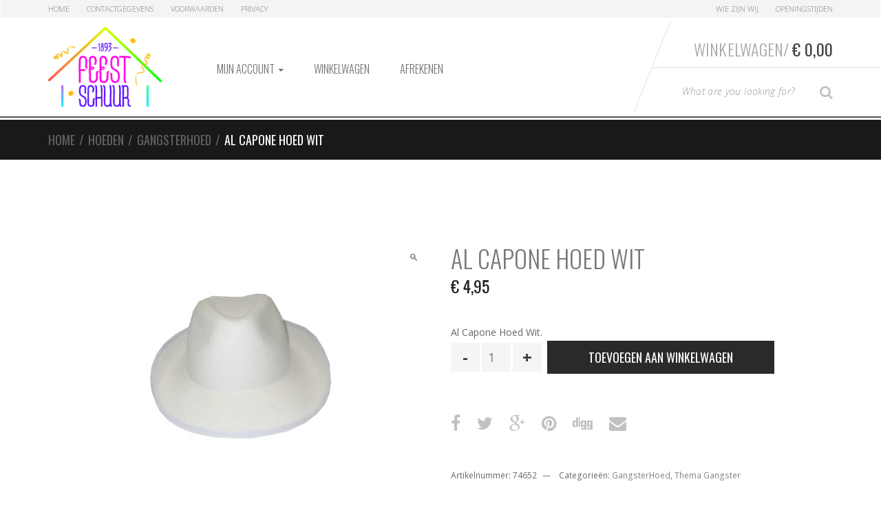

--- FILE ---
content_type: text/html; charset=UTF-8
request_url: https://shop.feest-schuur.nl/product/al-capone-hoed-wit/
body_size: 14889
content:
<!DOCTYPE html>
<html lang="nl-NL" itemscope="itemscope" itemtype="http://schema.org/WebPage">
<head>
<meta charset="UTF-8">
<meta name="viewport" content="width=device-width, initial-scale=1">
<link rel="profile" href="http://gmpg.org/xfn/11">
<link rel="pingback" href="https://shop.feest-schuur.nl/xmlrpc.php">

<meta name='robots' content='index, follow, max-image-preview:large, max-snippet:-1, max-video-preview:-1' />
<script>window._wca = window._wca || [];</script>

	<!-- This site is optimized with the Yoast SEO Premium plugin v26.6 (Yoast SEO v26.7) - https://yoast.com/wordpress/plugins/seo/ -->
	<title>Al Capone Hoed Wit</title>
	<meta name="description" content="Al Capone Hoed Wit GangsterFeesthoeden Feest Party Feest-schuur Ook Online Verkrijgbaar" />
	<link rel="canonical" href="https://shop.feest-schuur.nl/product/al-capone-hoed-wit/" />
	<meta property="og:locale" content="nl_NL" />
	<meta property="og:type" content="article" />
	<meta property="og:title" content="Al Capone Hoed Wit" />
	<meta property="og:description" content="Al Capone Hoed Wit." />
	<meta property="og:url" content="https://shop.feest-schuur.nl/product/al-capone-hoed-wit/" />
	<meta property="og:site_name" content="Feest Schuur" />
	<meta property="article:modified_time" content="2017-01-31T01:11:30+00:00" />
	<meta property="og:image" content="https://shop.feest-schuur.nl/wp-content/uploads/2010/08/Al-Capone-Hoed-Wit.jpg" />
	<meta property="og:image:width" content="284" />
	<meta property="og:image:height" content="378" />
	<meta property="og:image:type" content="image/jpeg" />
	<script type="application/ld+json" class="yoast-schema-graph">{"@context":"https://schema.org","@graph":[{"@type":"WebPage","@id":"https://shop.feest-schuur.nl/product/al-capone-hoed-wit/","url":"https://shop.feest-schuur.nl/product/al-capone-hoed-wit/","name":"Al Capone Hoed Wit","isPartOf":{"@id":"https://shop.feest-schuur.nl/#website"},"primaryImageOfPage":{"@id":"https://shop.feest-schuur.nl/product/al-capone-hoed-wit/#primaryimage"},"image":{"@id":"https://shop.feest-schuur.nl/product/al-capone-hoed-wit/#primaryimage"},"thumbnailUrl":"https://shop.feest-schuur.nl/wp-content/uploads/2010/08/Al-Capone-Hoed-Wit.jpg","datePublished":"2013-08-03T10:32:17+00:00","dateModified":"2017-01-31T01:11:30+00:00","description":"Al Capone Hoed Wit GangsterFeesthoeden Feest Party Feest-schuur Ook Online Verkrijgbaar","breadcrumb":{"@id":"https://shop.feest-schuur.nl/product/al-capone-hoed-wit/#breadcrumb"},"inLanguage":"nl-NL","potentialAction":[{"@type":"ReadAction","target":["https://shop.feest-schuur.nl/product/al-capone-hoed-wit/"]}]},{"@type":"ImageObject","inLanguage":"nl-NL","@id":"https://shop.feest-schuur.nl/product/al-capone-hoed-wit/#primaryimage","url":"https://shop.feest-schuur.nl/wp-content/uploads/2010/08/Al-Capone-Hoed-Wit.jpg","contentUrl":"https://shop.feest-schuur.nl/wp-content/uploads/2010/08/Al-Capone-Hoed-Wit.jpg","width":284,"height":378,"caption":"Al Capone Hoed Wit"},{"@type":"BreadcrumbList","@id":"https://shop.feest-schuur.nl/product/al-capone-hoed-wit/#breadcrumb","itemListElement":[{"@type":"ListItem","position":1,"name":"Home","item":"https://shop.feest-schuur.nl/"},{"@type":"ListItem","position":2,"name":"Feest Schuur Feestartikelen","item":"https://shop.feest-schuur.nl/"},{"@type":"ListItem","position":3,"name":"Al Capone Hoed Wit"}]},{"@type":"WebSite","@id":"https://shop.feest-schuur.nl/#website","url":"https://shop.feest-schuur.nl/","name":"Feest Schuur","description":"Feestartikelen Schuur","publisher":{"@id":"https://shop.feest-schuur.nl/#organization"},"potentialAction":[{"@type":"SearchAction","target":{"@type":"EntryPoint","urlTemplate":"https://shop.feest-schuur.nl/?s={search_term_string}"},"query-input":{"@type":"PropertyValueSpecification","valueRequired":true,"valueName":"search_term_string"}}],"inLanguage":"nl-NL"},{"@type":["Organization","Place","Store"],"@id":"https://shop.feest-schuur.nl/#organization","name":"Feestartikelen Schuur","url":"https://shop.feest-schuur.nl/","logo":{"@id":"https://shop.feest-schuur.nl/product/al-capone-hoed-wit/#local-main-organization-logo"},"image":{"@id":"https://shop.feest-schuur.nl/product/al-capone-hoed-wit/#local-main-organization-logo"},"sameAs":["https://x.com/feestschuur"],"address":{"@id":"https://shop.feest-schuur.nl/product/al-capone-hoed-wit/#local-main-place-address"},"geo":{"@type":"GeoCoordinates","latitude":"52.778120","longitude":"6.896306"},"telephone":["0591 612 316"],"openingHoursSpecification":[{"@type":"OpeningHoursSpecification","dayOfWeek":["Monday","Sunday"],"opens":"00:00","closes":"00:00"},{"@type":"OpeningHoursSpecification","dayOfWeek":["Tuesday","Wednesday","Friday"],"opens":"09:30","closes":"17:30"},{"@type":"OpeningHoursSpecification","dayOfWeek":["Thursday"],"opens":"09:30","closes":"20:30"},{"@type":"OpeningHoursSpecification","dayOfWeek":["Saturday"],"opens":"09:30","closes":"17:00"}],"email":"info@feest-schuur.nl","vatID":"NL.0014.00.352.B18"},{"@type":"PostalAddress","@id":"https://shop.feest-schuur.nl/product/al-capone-hoed-wit/#local-main-place-address","streetAddress":"Wilhelminastraat 107","addressLocality":"Emmen","postalCode":"7811 JP","addressRegion":"Drenthe","addressCountry":"NL"},{"@type":"ImageObject","inLanguage":"nl-NL","@id":"https://shop.feest-schuur.nl/product/al-capone-hoed-wit/#local-main-organization-logo","url":"https://shop.feest-schuur.nl/wp-content/uploads/2017/05/FeestSchuur_logo_web.png","contentUrl":"https://shop.feest-schuur.nl/wp-content/uploads/2017/05/FeestSchuur_logo_web.png","width":200,"height":141,"caption":"Feestartikelen Schuur"}]}</script>
	<meta name="geo.placename" content="Emmen" />
	<meta name="geo.position" content="52.778120;6.896306" />
	<meta name="geo.region" content="Nederland" />
	<!-- / Yoast SEO Premium plugin. -->


<link rel='dns-prefetch' href='//stats.wp.com' />
<link rel='dns-prefetch' href='//fonts.googleapis.com' />
<link rel="alternate" type="application/rss+xml" title="Feest Schuur &raquo; feed" href="https://shop.feest-schuur.nl/feed/" />
<link rel="alternate" type="application/rss+xml" title="Feest Schuur &raquo; reacties feed" href="https://shop.feest-schuur.nl/comments/feed/" />
<link rel="alternate" type="application/rss+xml" title="Feest Schuur &raquo; Al Capone Hoed Wit reacties feed" href="https://shop.feest-schuur.nl/product/al-capone-hoed-wit/feed/" />
<link rel="alternate" title="oEmbed (JSON)" type="application/json+oembed" href="https://shop.feest-schuur.nl/wp-json/oembed/1.0/embed?url=https%3A%2F%2Fshop.feest-schuur.nl%2Fproduct%2Fal-capone-hoed-wit%2F" />
<link rel="alternate" title="oEmbed (XML)" type="text/xml+oembed" href="https://shop.feest-schuur.nl/wp-json/oembed/1.0/embed?url=https%3A%2F%2Fshop.feest-schuur.nl%2Fproduct%2Fal-capone-hoed-wit%2F&#038;format=xml" />
<style id='wp-img-auto-sizes-contain-inline-css' type='text/css'>
img:is([sizes=auto i],[sizes^="auto," i]){contain-intrinsic-size:3000px 1500px}
/*# sourceURL=wp-img-auto-sizes-contain-inline-css */
</style>
<style id='wp-emoji-styles-inline-css' type='text/css'>

	img.wp-smiley, img.emoji {
		display: inline !important;
		border: none !important;
		box-shadow: none !important;
		height: 1em !important;
		width: 1em !important;
		margin: 0 0.07em !important;
		vertical-align: -0.1em !important;
		background: none !important;
		padding: 0 !important;
	}
/*# sourceURL=wp-emoji-styles-inline-css */
</style>
<link rel='stylesheet' id='wp-block-library-css' href='https://shop.feest-schuur.nl/wp-includes/css/dist/block-library/style.min.css?ver=6.9' type='text/css' media='all' />
<style id='global-styles-inline-css' type='text/css'>
:root{--wp--preset--aspect-ratio--square: 1;--wp--preset--aspect-ratio--4-3: 4/3;--wp--preset--aspect-ratio--3-4: 3/4;--wp--preset--aspect-ratio--3-2: 3/2;--wp--preset--aspect-ratio--2-3: 2/3;--wp--preset--aspect-ratio--16-9: 16/9;--wp--preset--aspect-ratio--9-16: 9/16;--wp--preset--color--black: #000000;--wp--preset--color--cyan-bluish-gray: #abb8c3;--wp--preset--color--white: #ffffff;--wp--preset--color--pale-pink: #f78da7;--wp--preset--color--vivid-red: #cf2e2e;--wp--preset--color--luminous-vivid-orange: #ff6900;--wp--preset--color--luminous-vivid-amber: #fcb900;--wp--preset--color--light-green-cyan: #7bdcb5;--wp--preset--color--vivid-green-cyan: #00d084;--wp--preset--color--pale-cyan-blue: #8ed1fc;--wp--preset--color--vivid-cyan-blue: #0693e3;--wp--preset--color--vivid-purple: #9b51e0;--wp--preset--gradient--vivid-cyan-blue-to-vivid-purple: linear-gradient(135deg,rgb(6,147,227) 0%,rgb(155,81,224) 100%);--wp--preset--gradient--light-green-cyan-to-vivid-green-cyan: linear-gradient(135deg,rgb(122,220,180) 0%,rgb(0,208,130) 100%);--wp--preset--gradient--luminous-vivid-amber-to-luminous-vivid-orange: linear-gradient(135deg,rgb(252,185,0) 0%,rgb(255,105,0) 100%);--wp--preset--gradient--luminous-vivid-orange-to-vivid-red: linear-gradient(135deg,rgb(255,105,0) 0%,rgb(207,46,46) 100%);--wp--preset--gradient--very-light-gray-to-cyan-bluish-gray: linear-gradient(135deg,rgb(238,238,238) 0%,rgb(169,184,195) 100%);--wp--preset--gradient--cool-to-warm-spectrum: linear-gradient(135deg,rgb(74,234,220) 0%,rgb(151,120,209) 20%,rgb(207,42,186) 40%,rgb(238,44,130) 60%,rgb(251,105,98) 80%,rgb(254,248,76) 100%);--wp--preset--gradient--blush-light-purple: linear-gradient(135deg,rgb(255,206,236) 0%,rgb(152,150,240) 100%);--wp--preset--gradient--blush-bordeaux: linear-gradient(135deg,rgb(254,205,165) 0%,rgb(254,45,45) 50%,rgb(107,0,62) 100%);--wp--preset--gradient--luminous-dusk: linear-gradient(135deg,rgb(255,203,112) 0%,rgb(199,81,192) 50%,rgb(65,88,208) 100%);--wp--preset--gradient--pale-ocean: linear-gradient(135deg,rgb(255,245,203) 0%,rgb(182,227,212) 50%,rgb(51,167,181) 100%);--wp--preset--gradient--electric-grass: linear-gradient(135deg,rgb(202,248,128) 0%,rgb(113,206,126) 100%);--wp--preset--gradient--midnight: linear-gradient(135deg,rgb(2,3,129) 0%,rgb(40,116,252) 100%);--wp--preset--font-size--small: 13px;--wp--preset--font-size--medium: 20px;--wp--preset--font-size--large: 36px;--wp--preset--font-size--x-large: 42px;--wp--preset--spacing--20: 0.44rem;--wp--preset--spacing--30: 0.67rem;--wp--preset--spacing--40: 1rem;--wp--preset--spacing--50: 1.5rem;--wp--preset--spacing--60: 2.25rem;--wp--preset--spacing--70: 3.38rem;--wp--preset--spacing--80: 5.06rem;--wp--preset--shadow--natural: 6px 6px 9px rgba(0, 0, 0, 0.2);--wp--preset--shadow--deep: 12px 12px 50px rgba(0, 0, 0, 0.4);--wp--preset--shadow--sharp: 6px 6px 0px rgba(0, 0, 0, 0.2);--wp--preset--shadow--outlined: 6px 6px 0px -3px rgb(255, 255, 255), 6px 6px rgb(0, 0, 0);--wp--preset--shadow--crisp: 6px 6px 0px rgb(0, 0, 0);}:where(.is-layout-flex){gap: 0.5em;}:where(.is-layout-grid){gap: 0.5em;}body .is-layout-flex{display: flex;}.is-layout-flex{flex-wrap: wrap;align-items: center;}.is-layout-flex > :is(*, div){margin: 0;}body .is-layout-grid{display: grid;}.is-layout-grid > :is(*, div){margin: 0;}:where(.wp-block-columns.is-layout-flex){gap: 2em;}:where(.wp-block-columns.is-layout-grid){gap: 2em;}:where(.wp-block-post-template.is-layout-flex){gap: 1.25em;}:where(.wp-block-post-template.is-layout-grid){gap: 1.25em;}.has-black-color{color: var(--wp--preset--color--black) !important;}.has-cyan-bluish-gray-color{color: var(--wp--preset--color--cyan-bluish-gray) !important;}.has-white-color{color: var(--wp--preset--color--white) !important;}.has-pale-pink-color{color: var(--wp--preset--color--pale-pink) !important;}.has-vivid-red-color{color: var(--wp--preset--color--vivid-red) !important;}.has-luminous-vivid-orange-color{color: var(--wp--preset--color--luminous-vivid-orange) !important;}.has-luminous-vivid-amber-color{color: var(--wp--preset--color--luminous-vivid-amber) !important;}.has-light-green-cyan-color{color: var(--wp--preset--color--light-green-cyan) !important;}.has-vivid-green-cyan-color{color: var(--wp--preset--color--vivid-green-cyan) !important;}.has-pale-cyan-blue-color{color: var(--wp--preset--color--pale-cyan-blue) !important;}.has-vivid-cyan-blue-color{color: var(--wp--preset--color--vivid-cyan-blue) !important;}.has-vivid-purple-color{color: var(--wp--preset--color--vivid-purple) !important;}.has-black-background-color{background-color: var(--wp--preset--color--black) !important;}.has-cyan-bluish-gray-background-color{background-color: var(--wp--preset--color--cyan-bluish-gray) !important;}.has-white-background-color{background-color: var(--wp--preset--color--white) !important;}.has-pale-pink-background-color{background-color: var(--wp--preset--color--pale-pink) !important;}.has-vivid-red-background-color{background-color: var(--wp--preset--color--vivid-red) !important;}.has-luminous-vivid-orange-background-color{background-color: var(--wp--preset--color--luminous-vivid-orange) !important;}.has-luminous-vivid-amber-background-color{background-color: var(--wp--preset--color--luminous-vivid-amber) !important;}.has-light-green-cyan-background-color{background-color: var(--wp--preset--color--light-green-cyan) !important;}.has-vivid-green-cyan-background-color{background-color: var(--wp--preset--color--vivid-green-cyan) !important;}.has-pale-cyan-blue-background-color{background-color: var(--wp--preset--color--pale-cyan-blue) !important;}.has-vivid-cyan-blue-background-color{background-color: var(--wp--preset--color--vivid-cyan-blue) !important;}.has-vivid-purple-background-color{background-color: var(--wp--preset--color--vivid-purple) !important;}.has-black-border-color{border-color: var(--wp--preset--color--black) !important;}.has-cyan-bluish-gray-border-color{border-color: var(--wp--preset--color--cyan-bluish-gray) !important;}.has-white-border-color{border-color: var(--wp--preset--color--white) !important;}.has-pale-pink-border-color{border-color: var(--wp--preset--color--pale-pink) !important;}.has-vivid-red-border-color{border-color: var(--wp--preset--color--vivid-red) !important;}.has-luminous-vivid-orange-border-color{border-color: var(--wp--preset--color--luminous-vivid-orange) !important;}.has-luminous-vivid-amber-border-color{border-color: var(--wp--preset--color--luminous-vivid-amber) !important;}.has-light-green-cyan-border-color{border-color: var(--wp--preset--color--light-green-cyan) !important;}.has-vivid-green-cyan-border-color{border-color: var(--wp--preset--color--vivid-green-cyan) !important;}.has-pale-cyan-blue-border-color{border-color: var(--wp--preset--color--pale-cyan-blue) !important;}.has-vivid-cyan-blue-border-color{border-color: var(--wp--preset--color--vivid-cyan-blue) !important;}.has-vivid-purple-border-color{border-color: var(--wp--preset--color--vivid-purple) !important;}.has-vivid-cyan-blue-to-vivid-purple-gradient-background{background: var(--wp--preset--gradient--vivid-cyan-blue-to-vivid-purple) !important;}.has-light-green-cyan-to-vivid-green-cyan-gradient-background{background: var(--wp--preset--gradient--light-green-cyan-to-vivid-green-cyan) !important;}.has-luminous-vivid-amber-to-luminous-vivid-orange-gradient-background{background: var(--wp--preset--gradient--luminous-vivid-amber-to-luminous-vivid-orange) !important;}.has-luminous-vivid-orange-to-vivid-red-gradient-background{background: var(--wp--preset--gradient--luminous-vivid-orange-to-vivid-red) !important;}.has-very-light-gray-to-cyan-bluish-gray-gradient-background{background: var(--wp--preset--gradient--very-light-gray-to-cyan-bluish-gray) !important;}.has-cool-to-warm-spectrum-gradient-background{background: var(--wp--preset--gradient--cool-to-warm-spectrum) !important;}.has-blush-light-purple-gradient-background{background: var(--wp--preset--gradient--blush-light-purple) !important;}.has-blush-bordeaux-gradient-background{background: var(--wp--preset--gradient--blush-bordeaux) !important;}.has-luminous-dusk-gradient-background{background: var(--wp--preset--gradient--luminous-dusk) !important;}.has-pale-ocean-gradient-background{background: var(--wp--preset--gradient--pale-ocean) !important;}.has-electric-grass-gradient-background{background: var(--wp--preset--gradient--electric-grass) !important;}.has-midnight-gradient-background{background: var(--wp--preset--gradient--midnight) !important;}.has-small-font-size{font-size: var(--wp--preset--font-size--small) !important;}.has-medium-font-size{font-size: var(--wp--preset--font-size--medium) !important;}.has-large-font-size{font-size: var(--wp--preset--font-size--large) !important;}.has-x-large-font-size{font-size: var(--wp--preset--font-size--x-large) !important;}
/*# sourceURL=global-styles-inline-css */
</style>

<style id='classic-theme-styles-inline-css' type='text/css'>
/*! This file is auto-generated */
.wp-block-button__link{color:#fff;background-color:#32373c;border-radius:9999px;box-shadow:none;text-decoration:none;padding:calc(.667em + 2px) calc(1.333em + 2px);font-size:1.125em}.wp-block-file__button{background:#32373c;color:#fff;text-decoration:none}
/*# sourceURL=/wp-includes/css/classic-themes.min.css */
</style>
<link rel='stylesheet' id='photoswipe-css' href='https://shop.feest-schuur.nl/wp-content/plugins/woocommerce/assets/css/photoswipe/photoswipe.min.css?ver=10.4.3' type='text/css' media='all' />
<link rel='stylesheet' id='photoswipe-default-skin-css' href='https://shop.feest-schuur.nl/wp-content/plugins/woocommerce/assets/css/photoswipe/default-skin/default-skin.min.css?ver=10.4.3' type='text/css' media='all' />
<style id='woocommerce-inline-inline-css' type='text/css'>
.woocommerce form .form-row .required { visibility: visible; }
/*# sourceURL=woocommerce-inline-inline-css */
</style>
<link rel='stylesheet' id='sportexx-fonts-css' href='//fonts.googleapis.com/css?family=Open+Sans%3A300italic%2C400italic%2C700italic%2C400%2C300%2C700%7COswald%3A400%2C300%2C700&#038;subset=latin%2Clatin-ext' type='text/css' media='all' />
<link rel='stylesheet' id='bootstrap-css' href='https://shop.feest-schuur.nl/wp-content/themes/sportexx/assets/css/bootstrap.min.css?ver=0.1' type='text/css' media='all' />
<link rel='stylesheet' id='font-awesome-css' href='https://shop.feest-schuur.nl/wp-content/themes/sportexx/assets/css/font-awesome.min.css?ver=0.1' type='text/css' media='all' />
<link rel='stylesheet' id='animate-css' href='https://shop.feest-schuur.nl/wp-content/themes/sportexx/assets/css/animate.min.css?ver=0.1' type='text/css' media='all' />
<link rel='stylesheet' id='sportexx-style-css' href='https://shop.feest-schuur.nl/wp-content/themes/sportexx/style.css?ver=0.1' type='text/css' media='all' />
<link rel='stylesheet' id='mollie-applepaydirect-css' href='https://shop.feest-schuur.nl/wp-content/plugins/mollie-payments-for-woocommerce/public/css/mollie-applepaydirect.min.css?ver=1765819978' type='text/css' media='screen' />
<link rel='stylesheet' id='fs-styles-css' href='https://shop.feest-schuur.nl/wp-content/themes/feestschuur/style.css?ver=2' type='text/css' media='all' />
<script type="text/javascript" src="https://shop.feest-schuur.nl/wp-includes/js/jquery/jquery.min.js?ver=3.7.1" id="jquery-core-js"></script>
<script type="text/javascript" src="https://shop.feest-schuur.nl/wp-includes/js/jquery/jquery-migrate.min.js?ver=3.4.1" id="jquery-migrate-js"></script>
<script type="text/javascript" src="https://shop.feest-schuur.nl/wp-content/plugins/woocommerce/assets/js/jquery-blockui/jquery.blockUI.min.js?ver=2.7.0-wc.10.4.3" id="wc-jquery-blockui-js" defer="defer" data-wp-strategy="defer"></script>
<script type="text/javascript" id="wc-add-to-cart-js-extra">
/* <![CDATA[ */
var wc_add_to_cart_params = {"ajax_url":"/wp-admin/admin-ajax.php","wc_ajax_url":"/?wc-ajax=%%endpoint%%","i18n_view_cart":"Bekijk winkelwagen","cart_url":"https://shop.feest-schuur.nl/winkelwagen/","is_cart":"","cart_redirect_after_add":"no"};
//# sourceURL=wc-add-to-cart-js-extra
/* ]]> */
</script>
<script type="text/javascript" src="https://shop.feest-schuur.nl/wp-content/plugins/woocommerce/assets/js/frontend/add-to-cart.min.js?ver=10.4.3" id="wc-add-to-cart-js" defer="defer" data-wp-strategy="defer"></script>
<script type="text/javascript" src="https://shop.feest-schuur.nl/wp-content/plugins/woocommerce/assets/js/zoom/jquery.zoom.min.js?ver=1.7.21-wc.10.4.3" id="wc-zoom-js" defer="defer" data-wp-strategy="defer"></script>
<script type="text/javascript" src="https://shop.feest-schuur.nl/wp-content/plugins/woocommerce/assets/js/flexslider/jquery.flexslider.min.js?ver=2.7.2-wc.10.4.3" id="wc-flexslider-js" defer="defer" data-wp-strategy="defer"></script>
<script type="text/javascript" src="https://shop.feest-schuur.nl/wp-content/plugins/woocommerce/assets/js/photoswipe/photoswipe.min.js?ver=4.1.1-wc.10.4.3" id="wc-photoswipe-js" defer="defer" data-wp-strategy="defer"></script>
<script type="text/javascript" src="https://shop.feest-schuur.nl/wp-content/plugins/woocommerce/assets/js/photoswipe/photoswipe-ui-default.min.js?ver=4.1.1-wc.10.4.3" id="wc-photoswipe-ui-default-js" defer="defer" data-wp-strategy="defer"></script>
<script type="text/javascript" id="wc-single-product-js-extra">
/* <![CDATA[ */
var wc_single_product_params = {"i18n_required_rating_text":"Selecteer een waardering","i18n_rating_options":["1 van de 5 sterren","2 van de 5 sterren","3 van de 5 sterren","4 van de 5 sterren","5 van de 5 sterren"],"i18n_product_gallery_trigger_text":"Afbeeldinggalerij in volledig scherm bekijken","review_rating_required":"yes","flexslider":{"rtl":false,"animation":"slide","smoothHeight":true,"directionNav":false,"controlNav":"thumbnails","slideshow":false,"animationSpeed":500,"animationLoop":false,"allowOneSlide":false},"zoom_enabled":"1","zoom_options":[],"photoswipe_enabled":"1","photoswipe_options":{"shareEl":false,"closeOnScroll":false,"history":false,"hideAnimationDuration":0,"showAnimationDuration":0},"flexslider_enabled":"1"};
//# sourceURL=wc-single-product-js-extra
/* ]]> */
</script>
<script type="text/javascript" src="https://shop.feest-schuur.nl/wp-content/plugins/woocommerce/assets/js/frontend/single-product.min.js?ver=10.4.3" id="wc-single-product-js" defer="defer" data-wp-strategy="defer"></script>
<script type="text/javascript" src="https://shop.feest-schuur.nl/wp-content/plugins/woocommerce/assets/js/js-cookie/js.cookie.min.js?ver=2.1.4-wc.10.4.3" id="wc-js-cookie-js" defer="defer" data-wp-strategy="defer"></script>
<script type="text/javascript" id="woocommerce-js-extra">
/* <![CDATA[ */
var woocommerce_params = {"ajax_url":"/wp-admin/admin-ajax.php","wc_ajax_url":"/?wc-ajax=%%endpoint%%","i18n_password_show":"Wachtwoord weergeven","i18n_password_hide":"Wachtwoord verbergen"};
//# sourceURL=woocommerce-js-extra
/* ]]> */
</script>
<script type="text/javascript" src="https://shop.feest-schuur.nl/wp-content/plugins/woocommerce/assets/js/frontend/woocommerce.min.js?ver=10.4.3" id="woocommerce-js" defer="defer" data-wp-strategy="defer"></script>
<script type="text/javascript" src="https://stats.wp.com/s-202603.js" id="woocommerce-analytics-js" defer="defer" data-wp-strategy="defer"></script>
<link rel="https://api.w.org/" href="https://shop.feest-schuur.nl/wp-json/" /><link rel="alternate" title="JSON" type="application/json" href="https://shop.feest-schuur.nl/wp-json/wp/v2/product/1246" /><link rel="EditURI" type="application/rsd+xml" title="RSD" href="https://shop.feest-schuur.nl/xmlrpc.php?rsd" />
<meta name="generator" content="WordPress 6.9" />
<meta name="generator" content="WooCommerce 10.4.3" />
<link rel='shortlink' href='https://shop.feest-schuur.nl/?p=1246' />
<meta name="generator" content="Redux 4.5.10" />	<style>img#wpstats{display:none}</style>
				<link rel="shortcut icon" href="https://shop.feest-schuur.nl/wp-content/uploads/2015/09/FeestSchuur_logo_web.png">
			<noscript><style>.woocommerce-product-gallery{ opacity: 1 !important; }</style></noscript>
			<style type="text/css" id="wp-custom-css">
			.wrapped-jumbo img {
	margin: 0 auto;
}		</style>
		<link rel='stylesheet' id='wc-blocks-style-css' href='https://shop.feest-schuur.nl/wp-content/plugins/woocommerce/assets/client/blocks/wc-blocks.css?ver=wc-10.4.3' type='text/css' media='all' />
<link rel='stylesheet' id='redux-custom-fonts-css' href='//shop.feest-schuur.nl/wp-content/uploads/redux/custom-fonts/fonts.css?ver=1674204103' type='text/css' media='all' />
</head>

<body class="wp-singular product-template-default single single-product postid-1246 wp-theme-sportexx wp-child-theme-feestschuur theme-sportexx woocommerce woocommerce-page woocommerce-no-js sportexx-fullwidth echo-enabled stretched woocommerce-active">
<div id="page" class="hfeed site wrapper">
		
	<!-- ============================================================= HEADER ============================================================= -->
	<header class="site-header header-1 default-bg">
				<a class="skip-link screen-reader-text" href="#site-navigation">Skip to navigation</a>
		<a class="skip-link screen-reader-text" href="#content">Skip to content</a>
				<div class="navbar">
				<nav class="secondary-navigation top-bar" aria-label="Secondary Navigation">
			<div class="container">
				<ul id="menu-top-bar-left-menu" class="switchers pull-left flip"><li id="menu-item-15076" class="menu-item menu-item-type-post_type menu-item-object-page menu-item-home current_page_parent menu-item-15076"><a title="Home" href="https://shop.feest-schuur.nl/">Home</a></li>
<li id="menu-item-15005" class="menu-item menu-item-type-post_type menu-item-object-page menu-item-15005"><a title="Contactgegevens" href="https://shop.feest-schuur.nl/contactgegevens/">Contactgegevens</a></li>
<li id="menu-item-39269" class="menu-item menu-item-type-post_type menu-item-object-page menu-item-39269"><a title="Voorwaarden" href="https://shop.feest-schuur.nl/voorwaarden/">Voorwaarden</a></li>
<li id="menu-item-39270" class="menu-item menu-item-type-post_type menu-item-object-page menu-item-privacy-policy menu-item-39270"><a title="Privacy" href="https://shop.feest-schuur.nl/privacy/">Privacy</a></li>
</ul><ul id="menu-top-bar-right-menu" class="quick-links pull-right flip"><li id="menu-item-15181" class="menu-item menu-item-type-post_type menu-item-object-page menu-item-15181"><a title="Wie zijn Wij" href="https://shop.feest-schuur.nl/wie-zijn-wij/">Wie zijn Wij</a></li>
<li id="menu-item-15180" class="menu-item menu-item-type-post_type menu-item-object-page menu-item-15180"><a title="Openingstijden" href="https://shop.feest-schuur.nl/openingstijden/">Openingstijden</a></li>
</ul>			</div><!-- /.container -->
		</nav><!-- #site-navigation -->
				<div class="navbar-header-mast">
			<div class="container">
				<a href="https://shop.feest-schuur.nl/" rel="home" class="navbar-brand"><img alt="logo" src="https://shop.feest-schuur.nl/wp-content/uploads/2015/09/FeestSchuur_logo_web.png" width="200" height="141"/></a>		<div class="navbar-right flip">
			<div class="top-cart">
				<div class="top-cart-inner">
					<div id="mini-cart">
	<div class="dropdown dropdown-cart">
				<a href="#dropdown-menu-cart" class="dropdown-trigger-cart dropdown-toggle" data-toggle="dropdown" >Winkelwagen/<span class="price"><span class="woocommerce-Price-amount amount"><bdi><span class="woocommerce-Price-currencySymbol">&euro;</span>&nbsp;0,00</bdi></span></span></a>
		<ul class="dropdown-menu dropdown-menu-cart animated fadeInUp">
			<li>
							
				<div class="alert alert-warning">No products in the cart.</div>
			
						</li>
		</ul><!-- /.dropdown-menu-cart -->
	</div>
</div><!-- /#-mini-cart -->
		<hr class="top-cart-separator">
				<form role="search" class="form-search clearfix" action="https://shop.feest-schuur.nl/">
			<div class="input-group input-search-group">
				<label class="sr-only" for="search-field">Type your Search</label>
				<input id="search-field" value="" name="s" type="text" class="input-search form-control" placeholder="What are you looking for?">
				<span class="input-group-btn">
					<button class="btn btn-search" type="submit"><i class="fa fa-search search-icon"></i><span class="sr-only">Search</span></button>
				</span>
				<input type="hidden" name="post_type" value="product" />
			</div><!-- /input-group -->
		</form>
						</div>
			</div>
		</div>
				<button data-target=".navbar-collapse" data-toggle="collapse" class="navbar-toggle collapsed" type="button">
			<span class="sr-only">Toggle navigation</span> 
			<span class="icon-bar"></span> <span class="icon-bar"></span> <span class="icon-bar"></span> 
		</button><!-- /.navbar-toggle -->
					</div>
		</div><!-- /.navbar-header-mast -->
				<div class="container container-yamm">
			<nav id="site-navigation" class="main-navigation yamm" aria-label="Primary Navigation">
				<div id="primary-nav-collapse" class="navbar-collapse collapse">
					<ul id="menu-hoofdmenu" class="nav navbar-nav navbar-nav-inverse"><li id="menu-item-15011" class="menu-item menu-item-type-post_type menu-item-object-page menu-item-has-children menu-item-15011 dropdown"><a title="Mijn account" href="https://shop.feest-schuur.nl/mijn-account/" data-toggle="dropdown" class="dropdown-toggle" aria-haspopup="true">Mijn account <span class="caret"></span></a>
<ul role="menu" class=" dropdown-menu animated fadeInUp">
	<li id="menu-item-15020" class="menu-item menu-item-type-custom menu-item-object-custom menu-item-15020"><a title="Account bewerken" href="https://shop.feest-schuur.nl/mijn-account/edit-account/"><span class="Account bewerken"></span>&nbsp;Account bewerken</a></li>
	<li id="menu-item-15021" class="menu-item menu-item-type-custom menu-item-object-custom menu-item-15021"><a title="Adres bewerken" href="https://shop.feest-schuur.nl/mijn-account/edit-address/"><span class="Adres bewerken"></span>&nbsp;Adres bewerken</a></li>
	<li id="menu-item-15022" class="menu-item menu-item-type-custom menu-item-object-custom menu-item-15022"><a title="Wachtwoord kwijt" href="https://shop.feest-schuur.nl/mijn-account/lost-password/"><span class="Wachtwoord kwijt"></span>&nbsp;Wachtwoord kwijt</a></li>
</ul>
</li>
<li id="menu-item-15012" class="menu-item menu-item-type-post_type menu-item-object-page menu-item-15012"><a title="Winkelwagen" href="https://shop.feest-schuur.nl/winkelwagen/">Winkelwagen</a></li>
<li id="menu-item-15010" class="menu-item menu-item-type-post_type menu-item-object-page menu-item-15010"><a title="Afrekenen" href="https://shop.feest-schuur.nl/afrekenen/">Afrekenen</a></li>
</ul>					
									</div><!-- /.navbar-collapse -->
			</nav><!-- #site-navigation -->
		</div><!-- /.container -->
				</div><!-- /.navbar -->
			</header><!-- /.site-header -->
	<!-- ============================================================= HEADER : END ============================================================= -->
	
	<nav class="woocommerce-breadcrumb" itemprop="breadcrumb"><div class="container"><a href="https://shop.feest-schuur.nl">Home</a><span class="delimiter">&#47;</span><a href="https://shop.feest-schuur.nl/product-categorie/hoeden/">Hoeden</a><span class="delimiter">&#47;</span><a href="https://shop.feest-schuur.nl/product-categorie/hoeden/gangsterhoed/">GangsterHoed</a><span class="delimiter">&#47;</span>Al Capone Hoed Wit</div></nav><!-- /.woocommerce-breadcrumb -->
	<div id="content" class="site-content" tabindex="-1">

		
	
<div class="uncontainer">
	<div id="primary" class="content-area">
		<main class="site-main">
			
					
			<div class="woocommerce-notices-wrapper"></div><div id="product-1246" class="product type-product post-1246 status-publish first instock product_cat-gangsterhoed product_cat-thema-gangster has-post-thumbnail taxable shipping-taxable purchasable product-type-simple">

			<div class="container inner-top inner-bottom-xs">
			<div class="row product-item product-single">
				<div class="col-sm-6 col-product-image text-center">
		<div class="woocommerce-product-gallery woocommerce-product-gallery--with-images woocommerce-product-gallery--columns-4 images" data-columns="4" style="opacity: 0; transition: opacity .25s ease-in-out;">
	<div class="woocommerce-product-gallery__wrapper">
		<div data-thumb="https://shop.feest-schuur.nl/wp-content/uploads/2010/08/Al-Capone-Hoed-Wit-100x100.jpg" data-thumb-alt="Al Capone Hoed Wit" data-thumb-srcset="https://shop.feest-schuur.nl/wp-content/uploads/2010/08/Al-Capone-Hoed-Wit-100x100.jpg 100w, https://shop.feest-schuur.nl/wp-content/uploads/2010/08/Al-Capone-Hoed-Wit-150x150.jpg 150w"  data-thumb-sizes="(max-width: 100px) 100vw, 100px" class="woocommerce-product-gallery__image"><a href="https://shop.feest-schuur.nl/wp-content/uploads/2010/08/Al-Capone-Hoed-Wit.jpg"><img width="284" height="378" src="https://shop.feest-schuur.nl/wp-content/uploads/2010/08/Al-Capone-Hoed-Wit.jpg" class="wp-post-image" alt="Al Capone Hoed Wit" data-caption="Al Capone Hoed Wit" data-src="https://shop.feest-schuur.nl/wp-content/uploads/2010/08/Al-Capone-Hoed-Wit.jpg" data-large_image="https://shop.feest-schuur.nl/wp-content/uploads/2010/08/Al-Capone-Hoed-Wit.jpg" data-large_image_width="284" data-large_image_height="378" decoding="async" fetchpriority="high" srcset="https://shop.feest-schuur.nl/wp-content/uploads/2010/08/Al-Capone-Hoed-Wit.jpg 284w, https://shop.feest-schuur.nl/wp-content/uploads/2010/08/Al-Capone-Hoed-Wit-225x300.jpg 225w" sizes="(max-width: 284px) 100vw, 284px" /></a></div><div data-thumb="https://shop.feest-schuur.nl/wp-content/uploads/2014/05/Gangster-Hoed-Wit-met-Strassband-100x100.jpg" data-thumb-alt="Kojakhoed Wit met Strassband" data-thumb-srcset="https://shop.feest-schuur.nl/wp-content/uploads/2014/05/Gangster-Hoed-Wit-met-Strassband-100x100.jpg 100w, https://shop.feest-schuur.nl/wp-content/uploads/2014/05/Gangster-Hoed-Wit-met-Strassband-300x300.jpg 300w, https://shop.feest-schuur.nl/wp-content/uploads/2014/05/Gangster-Hoed-Wit-met-Strassband-150x150.jpg 150w"  data-thumb-sizes="(max-width: 100px) 100vw, 100px" class="woocommerce-product-gallery__image"><a href="https://shop.feest-schuur.nl/wp-content/uploads/2014/05/Gangster-Hoed-Wit-met-Strassband.jpg"><img width="300" height="400" src="https://shop.feest-schuur.nl/wp-content/uploads/2014/05/Gangster-Hoed-Wit-met-Strassband.jpg" class="" alt="Kojakhoed Wit met Strassband" data-caption="Kojakhoed Wit met Strassband" data-src="https://shop.feest-schuur.nl/wp-content/uploads/2014/05/Gangster-Hoed-Wit-met-Strassband.jpg" data-large_image="https://shop.feest-schuur.nl/wp-content/uploads/2014/05/Gangster-Hoed-Wit-met-Strassband.jpg" data-large_image_width="300" data-large_image_height="400" decoding="async" srcset="https://shop.feest-schuur.nl/wp-content/uploads/2014/05/Gangster-Hoed-Wit-met-Strassband.jpg 300w, https://shop.feest-schuur.nl/wp-content/uploads/2014/05/Gangster-Hoed-Wit-met-Strassband-225x300.jpg 225w" sizes="(max-width: 300px) 100vw, 300px" /></a></div><div data-thumb="https://shop.feest-schuur.nl/wp-content/uploads/2015/03/Neon-Hoed-Geel-Gangster-100x100.jpg" data-thumb-alt="Neon Hoed Geel Gangster" data-thumb-srcset="https://shop.feest-schuur.nl/wp-content/uploads/2015/03/Neon-Hoed-Geel-Gangster-100x100.jpg 100w, https://shop.feest-schuur.nl/wp-content/uploads/2015/03/Neon-Hoed-Geel-Gangster-300x300.jpg 300w, https://shop.feest-schuur.nl/wp-content/uploads/2015/03/Neon-Hoed-Geel-Gangster-150x150.jpg 150w, https://shop.feest-schuur.nl/wp-content/uploads/2015/03/Neon-Hoed-Geel-Gangster.jpg 400w"  data-thumb-sizes="(max-width: 100px) 100vw, 100px" class="woocommerce-product-gallery__image"><a href="https://shop.feest-schuur.nl/wp-content/uploads/2015/03/Neon-Hoed-Geel-Gangster.jpg"><img width="400" height="400" src="https://shop.feest-schuur.nl/wp-content/uploads/2015/03/Neon-Hoed-Geel-Gangster.jpg" class="" alt="Neon Hoed Geel Gangster" data-caption="Neon Hoed Geel Gangster" data-src="https://shop.feest-schuur.nl/wp-content/uploads/2015/03/Neon-Hoed-Geel-Gangster.jpg" data-large_image="https://shop.feest-schuur.nl/wp-content/uploads/2015/03/Neon-Hoed-Geel-Gangster.jpg" data-large_image_width="400" data-large_image_height="400" decoding="async" srcset="https://shop.feest-schuur.nl/wp-content/uploads/2015/03/Neon-Hoed-Geel-Gangster.jpg 400w, https://shop.feest-schuur.nl/wp-content/uploads/2015/03/Neon-Hoed-Geel-Gangster-300x300.jpg 300w, https://shop.feest-schuur.nl/wp-content/uploads/2015/03/Neon-Hoed-Geel-Gangster-100x100.jpg 100w, https://shop.feest-schuur.nl/wp-content/uploads/2015/03/Neon-Hoed-Geel-Gangster-150x150.jpg 150w" sizes="(max-width: 400px) 100vw, 400px" /></a></div><div data-thumb="https://shop.feest-schuur.nl/wp-content/uploads/2015/03/Neon-Hoed-Roze-Gangster-100x100.jpg" data-thumb-alt="Neon Hoed Roze Gangster" data-thumb-srcset="https://shop.feest-schuur.nl/wp-content/uploads/2015/03/Neon-Hoed-Roze-Gangster-100x100.jpg 100w, https://shop.feest-schuur.nl/wp-content/uploads/2015/03/Neon-Hoed-Roze-Gangster-300x300.jpg 300w, https://shop.feest-schuur.nl/wp-content/uploads/2015/03/Neon-Hoed-Roze-Gangster-150x150.jpg 150w, https://shop.feest-schuur.nl/wp-content/uploads/2015/03/Neon-Hoed-Roze-Gangster.jpg 400w"  data-thumb-sizes="(max-width: 100px) 100vw, 100px" class="woocommerce-product-gallery__image"><a href="https://shop.feest-schuur.nl/wp-content/uploads/2015/03/Neon-Hoed-Roze-Gangster.jpg"><img width="400" height="400" src="https://shop.feest-schuur.nl/wp-content/uploads/2015/03/Neon-Hoed-Roze-Gangster.jpg" class="" alt="Neon Hoed Roze Gangster" data-caption="Neon Hoed Roze Gangster" data-src="https://shop.feest-schuur.nl/wp-content/uploads/2015/03/Neon-Hoed-Roze-Gangster.jpg" data-large_image="https://shop.feest-schuur.nl/wp-content/uploads/2015/03/Neon-Hoed-Roze-Gangster.jpg" data-large_image_width="400" data-large_image_height="400" decoding="async" loading="lazy" srcset="https://shop.feest-schuur.nl/wp-content/uploads/2015/03/Neon-Hoed-Roze-Gangster.jpg 400w, https://shop.feest-schuur.nl/wp-content/uploads/2015/03/Neon-Hoed-Roze-Gangster-300x300.jpg 300w, https://shop.feest-schuur.nl/wp-content/uploads/2015/03/Neon-Hoed-Roze-Gangster-100x100.jpg 100w, https://shop.feest-schuur.nl/wp-content/uploads/2015/03/Neon-Hoed-Roze-Gangster-150x150.jpg 150w" sizes="auto, (max-width: 400px) 100vw, 400px" /></a></div><div data-thumb="https://shop.feest-schuur.nl/wp-content/uploads/2010/08/Hoed-Al-Capone-Zwart-100x100.jpg" data-thumb-alt="Hoed Al Capone Zwart" data-thumb-srcset="https://shop.feest-schuur.nl/wp-content/uploads/2010/08/Hoed-Al-Capone-Zwart-100x100.jpg 100w, https://shop.feest-schuur.nl/wp-content/uploads/2010/08/Hoed-Al-Capone-Zwart-150x150.jpg 150w"  data-thumb-sizes="(max-width: 100px) 100vw, 100px" class="woocommerce-product-gallery__image"><a href="https://shop.feest-schuur.nl/wp-content/uploads/2010/08/Hoed-Al-Capone-Zwart.jpg"><img width="225" height="300" src="https://shop.feest-schuur.nl/wp-content/uploads/2010/08/Hoed-Al-Capone-Zwart.jpg" class="" alt="Hoed Al Capone Zwart" data-caption="Hoed Al Capone Zwart" data-src="https://shop.feest-schuur.nl/wp-content/uploads/2010/08/Hoed-Al-Capone-Zwart.jpg" data-large_image="https://shop.feest-schuur.nl/wp-content/uploads/2010/08/Hoed-Al-Capone-Zwart.jpg" data-large_image_width="225" data-large_image_height="300" decoding="async" loading="lazy" /></a></div><div data-thumb="https://shop.feest-schuur.nl/wp-content/uploads/2010/08/Hoed-Al-Capone-Wit-100x100.jpg" data-thumb-alt="Hoed Al Capone Wit" data-thumb-srcset="https://shop.feest-schuur.nl/wp-content/uploads/2010/08/Hoed-Al-Capone-Wit-100x100.jpg 100w, https://shop.feest-schuur.nl/wp-content/uploads/2010/08/Hoed-Al-Capone-Wit-150x150.jpg 150w"  data-thumb-sizes="(max-width: 100px) 100vw, 100px" class="woocommerce-product-gallery__image"><a href="https://shop.feest-schuur.nl/wp-content/uploads/2010/08/Hoed-Al-Capone-Wit.jpg"><img width="225" height="300" src="https://shop.feest-schuur.nl/wp-content/uploads/2010/08/Hoed-Al-Capone-Wit.jpg" class="" alt="Hoed Al Capone Wit" data-caption="Hoed Al Capone Wit" data-src="https://shop.feest-schuur.nl/wp-content/uploads/2010/08/Hoed-Al-Capone-Wit.jpg" data-large_image="https://shop.feest-schuur.nl/wp-content/uploads/2010/08/Hoed-Al-Capone-Wit.jpg" data-large_image_width="225" data-large_image_height="300" decoding="async" loading="lazy" /></a></div>	</div>
</div>
				</div><!-- /.col-product-image -->
			<div class="col-sm-6 col-product-detail">
		
	<div class="summary entry-summary">
		<h1 class="product_title entry-title">Al Capone Hoed Wit</h1><p class="price"><span class="woocommerce-Price-amount amount"><bdi><span class="woocommerce-Price-currencySymbol">&euro;</span>&nbsp;4,95</bdi></span></p>
<div class="woocommerce-product-details__short-description">
	<p>Al Capone Hoed Wit.</p>
</div>

	
	<form class="cart" action="https://shop.feest-schuur.nl/product/al-capone-hoed-wit/" method="post" enctype='multipart/form-data'>
		<div class="quantity-add-to-cart-wrapper">
		<div class="quantity">
		<label class="screen-reader-text" for="quantity_696c80a0e393c">Al Capone Hoed Wit aantal</label>
	<input
		type="number"
				id="quantity_696c80a0e393c"
		class="input-text qty text"
		name="quantity"
		value="1"
		aria-label="Productaantal"
				min="1"
							step="1"
			placeholder=""
			inputmode="numeric"
			autocomplete="off"
			/>
	</div>

		<button type="submit" name="add-to-cart" value="1246" class="single_add_to_cart_button button alt">Toevoegen aan winkelwagen</button>

		</div>	</form>

	
		<div class="cart-buttons clearfix">
					</div>
					<div class="social-icons">
				<ul class="list-unstyled list-social-icons">
														<li class="facebook">
						<a class="fa fa-facebook" href="http://www.facebook.com/sharer.php?u=https://shop.feest-schuur.nl/product/al-capone-hoed-wit/" title=""></a>
					</li>
														<li class="twitter">
						<a class="fa fa-twitter" href="https://twitter.com/share?url=https://shop.feest-schuur.nl/product/al-capone-hoed-wit/&#038;text=Al%20Capone%20Hoed%20Wit" title=""></a>
					</li>
														<li class="google_plus">
						<a class="fa fa-google-plus" href="https://plus.google.com/share?url=https://shop.feest-schuur.nl/product/al-capone-hoed-wit/" title=""></a>
					</li>
														<li class="pinterest">
						<a class="fa fa-pinterest" href="https://pinterest.com/pin/create/bookmarklet/?media=https://shop.feest-schuur.nl/wp-content/uploads/2010/08/Al-Capone-Hoed-Wit.jpg&#038;url=https://shop.feest-schuur.nl/product/al-capone-hoed-wit/&#038;description=Al%20Capone%20Hoed%20Wit" title=""></a>
					</li>
														<li class="digg">
						<a class="fa fa-digg" href="http://digg.com/submit?url=https://shop.feest-schuur.nl/product/al-capone-hoed-wit/&#038;title=Al%20Capone%20Hoed%20Wit" title=""></a>
					</li>
														<li class="email">
						<a class="fa fa-envelope" href="mailto:yourfriend@email.com?subject=Al%20Capone%20Hoed%20Wit&#038;body=https://shop.feest-schuur.nl/product/al-capone-hoed-wit/" title=""></a>
					</li>
								</ul>
			</div>
			<div class="product_meta">

	
	
		<span class="sku_wrapper">Artikelnummer: <span class="sku">74652</span></span>

	
	<span class="posted_in">Categorieën: <a href="https://shop.feest-schuur.nl/product-categorie/hoeden/gangsterhoed/" rel="tag">GangsterHoed</a>, <a href="https://shop.feest-schuur.nl/product-categorie/thema/thema-gangster/" rel="tag">Thema Gangster</a></span>
	
	
</div>
	</div>

					</div><!-- /.col-product-detail -->
			</div><!-- /.product-single -->
		</div><!-- /.container -->
		</div>

		<div id="single-product-tab" class="single-product-tab light-bg">
		<div class="container">
		
	<div class="woocommerce-tabs wc-tabs-wrapper">
		<ul class="tabs wc-tabs" role="tablist">
							<li role="presentation" class="description_tab" id="tab-title-description">
					<a href="#tab-description" role="tab" aria-controls="tab-description">
						Beschrijving					</a>
				</li>
							<li role="presentation" class="additional_information_tab" id="tab-title-additional_information">
					<a href="#tab-additional_information" role="tab" aria-controls="tab-additional_information">
						Aanvullende informatie					</a>
				</li>
							<li role="presentation" class="fs_additions_tab" id="tab-title-fs_additions">
					<a href="#tab-fs_additions" role="tab" aria-controls="tab-fs_additions">
						Levertijd					</a>
				</li>
							<li role="presentation" class="reviews_tab" id="tab-title-reviews">
					<a href="#tab-reviews" role="tab" aria-controls="tab-reviews">
						Beoordelingen (0)					</a>
				</li>
					</ul>
					<div class="woocommerce-Tabs-panel woocommerce-Tabs-panel--description panel entry-content wc-tab" id="tab-description" role="tabpanel" aria-labelledby="tab-title-description">
				
	<h2>Beschrijving</h2>

<p>Al Capone Hoed Wit.</p>
			</div>
					<div class="woocommerce-Tabs-panel woocommerce-Tabs-panel--additional_information panel entry-content wc-tab" id="tab-additional_information" role="tabpanel" aria-labelledby="tab-title-additional_information">
				
	<h2>Aanvullende informatie</h2>

<table class="woocommerce-product-attributes shop_attributes" aria-label="Productgegevens">
			<tr class="woocommerce-product-attributes-item woocommerce-product-attributes-item--weight">
			<th class="woocommerce-product-attributes-item__label" scope="row">Gewicht</th>
			<td class="woocommerce-product-attributes-item__value">10 kg</td>
		</tr>
	</table>
			</div>
					<div class="woocommerce-Tabs-panel woocommerce-Tabs-panel--fs_additions panel entry-content wc-tab" id="tab-fs_additions" role="tabpanel" aria-labelledby="tab-title-fs_additions">
				<h2>Levertijd</h2>Op Voorraad in onze Winkel. Online Levertijd 1- 3 Dagen Max			</div>
					<div class="woocommerce-Tabs-panel woocommerce-Tabs-panel--reviews panel entry-content wc-tab" id="tab-reviews" role="tabpanel" aria-labelledby="tab-title-reviews">
				<div id="reviews" class="woocommerce-Reviews">
	<ul class="add-review clearfix">
		<li class="active">
			<a href="#">
				Reviews			</a>
		</li>
		<li><a href="#modal-add-review" data-toggle="modal" data-target="#modal-add-review">Add Review</a></li>
	</ul>
	<div id="comments">

		
			<div class="woocommerce-noreviews">There are no reviews yet.</div>

			</div>

	<div class="modal fade modal-add-review" id="modal-add-review" tabindex="-1" role="dialog" aria-hidden="true">
	<div class="modal-dialog modal-lg">
		<div class="modal-content">
			<div class="modal-body">
				<div id="new_comment_form" class="container">
					<div class="row">
						<div class="col-sm-6 center-block inner">
							<div class="media clearfix inner-bottom-xs">
								<div class="media-left">
									<img width="284" height="300" src="https://shop.feest-schuur.nl/wp-content/themes/sportexx/assets/images/blank.gif" class="attachment-shop_catalog size-shop_catalog wp-post-image" alt="Al Capone Hoed Wit" data-echo="https://shop.feest-schuur.nl/wp-content/uploads/2010/08/Al-Capone-Hoed-Wit-284x300.jpg" decoding="async" loading="lazy" />								</div>
								<div class="media-body">
									<a class="remove-button" data-dismiss="modal" aria-label="Close">x</a>
									<h4 class="product-title">Al Capone Hoed Wit</h4>
									<p class="price"><span class="woocommerce-Price-amount amount"><bdi><span class="woocommerce-Price-currencySymbol">&euro;</span>&nbsp;4,95</bdi></span></p>
																	</div>
							</div>
							
								<div id="review_form_wrapper">
									<div id="review-form">
											<div id="respond" class="comment-respond">
		<h3 id="reply-title" class="comment-reply-title">Be the first to review &ldquo;Al Capone Hoed Wit&rdquo;</h3><form action="https://shop.feest-schuur.nl/wp-comments-post.php" method="post" id="commentform" class="comment-form"><div class="form-group comment-form-rating"><label for="rating">Your Rating</label><select name="rating" id="rating">
													<option value="">Rate&hellip;</option>
													<option value="5">Perfect</option>
													<option value="4">Good</option>
													<option value="3">Average</option>
													<option value="2">Not that bad</option>
													<option value="1">Very Poor</option>
												</select></div><div class="form-group comment-form-comment"><label for="comment">Your Review</label><textarea id="comment" class="form-control" name="comment" cols="45" rows="8" aria-required="true"></textarea></div><div class="row"><div class="col-xs-12 col-sm-6 form-group comment-form-author"><label for="author">Name <span class="required">*</span></label> <input id="author" class="form-control" name="author" type="text" value="" size="30" aria-required="true" /></div>
<div class="col-xs-12 col-sm-6 form-group comment-form-email"><label for="email">Email <span class="required">*</span></label> <input id="email" class="form-control" name="email" type="text" value="" size="30" aria-required="true" /></div></div>
<p class="form-submit"><input name="submit" type="submit" id="submit" class="submit" value="Submit" /> <input type='hidden' name='comment_post_ID' value='1246' id='comment_post_ID' />
<input type='hidden' name='comment_parent' id='comment_parent' value='0' />
</p><p style="display: none;"><input type="hidden" id="akismet_comment_nonce" name="akismet_comment_nonce" value="10b1cb2f22" /></p><p style="display: none !important;" class="akismet-fields-container" data-prefix="ak_"><label>&#916;<textarea name="ak_hp_textarea" cols="45" rows="8" maxlength="100"></textarea></label><input type="hidden" id="ak_js_1" name="ak_js" value="2"/><script>document.getElementById( "ak_js_1" ).setAttribute( "value", ( new Date() ).getTime() );</script></p></form>	</div><!-- #respond -->
	<p class="akismet_comment_form_privacy_notice">Deze site gebruikt Akismet om spam te verminderen. <a href="https://akismet.com/privacy/" target="_blank" rel="nofollow noopener">Bekijk hoe je reactie gegevens worden verwerkt</a>.</p>									</div>
								</div>

													</div>
					</div>
				</div>
			</div>
		</div>
	</div>
</div>
	<div class="clearfix"></div>
</div>
			</div>
		
			</div>

		</div>
		</div>
		
	<section class="related products">

					<h2>Gerelateerde producten</h2>
				<div class="columns-3">
	<ul class="products ">
			
					<li class="product type-product post-1248 status-publish first instock product_cat-thema-gangster product_cat-gangsterhoed has-post-thumbnail taxable shipping-taxable purchasable product-type-simple">
	<div class="product-item wow fadeInUp" data-wow-delay="0.1s"><div class="product-image-actions"><a href="https://shop.feest-schuur.nl/product/hoed-al-capone-zwart/" class="product-image"><img width="225" height="300" src="https://shop.feest-schuur.nl/wp-content/themes/sportexx/assets/images/blank.gif" class="attachment-shop_catalog size-shop_catalog wp-post-image" alt="Hoed Al Capone Zwart" data-echo="https://shop.feest-schuur.nl/wp-content/uploads/2010/08/Hoed-Al-Capone-Zwart-225x300.jpg" decoding="async" loading="lazy" /></a><div class="product-actions"><div class="btn-group-product-actions"><a href="/product/al-capone-hoed-wit/?add-to-cart=1248" aria-describedby="woocommerce_loop_add_to_cart_link_describedby_1248" data-quantity="1" class="button product_type_simple add_to_cart_button ajax_add_to_cart" data-product_id="1248" data-product_sku="76014" aria-label="Toevoegen aan winkelwagen: &ldquo;Hoed Al Capone Zwart&ldquo;" rel="nofollow" data-success_message="&ldquo;Hoed Al Capone Zwart&rdquo; is toegevoegd aan je winkelwagen" role="button">Toevoegen aan winkelwagen</a>	<span id="woocommerce_loop_add_to_cart_link_describedby_1248" class="screen-reader-text">
			</span>
</div><!-- /.btn-group-product-actions --></div><!-- /.product-actions --></div><!-- /.product-image-actions --><a href="https://shop.feest-schuur.nl/product/hoed-al-capone-zwart/" class="woocommerce-LoopProduct-link woocommerce-loop-product__link"><h2 class="woocommerce-loop-product__title">Hoed Al Capone Zwart</h2>
	<span class="price"><span class="woocommerce-Price-amount amount"><bdi><span class="woocommerce-Price-currencySymbol">&euro;</span>&nbsp;6,95</bdi></span></span>
<div class="star-rating-wrapper"></div><div class="product-actions-hh"><div class="btn-group-product-actions"><a href="/product/al-capone-hoed-wit/?add-to-cart=1248" aria-describedby="woocommerce_loop_add_to_cart_link_describedby_1248" data-quantity="1" class="button product_type_simple add_to_cart_button ajax_add_to_cart" data-product_id="1248" data-product_sku="76014" aria-label="Toevoegen aan winkelwagen: &ldquo;Hoed Al Capone Zwart&ldquo;" rel="nofollow" data-success_message="&ldquo;Hoed Al Capone Zwart&rdquo; is toegevoegd aan je winkelwagen" role="button">Toevoegen aan winkelwagen</a>	<span id="woocommerce_loop_add_to_cart_link_describedby_1248" class="screen-reader-text">
			</span>
</div><!-- /.btn-group-product-actions --></div><!-- /.product-actions --></a></div></li>

			
					<li class="product type-product post-1244 status-publish instock product_cat-thema-gangster product_cat-gangsterhoed has-post-thumbnail taxable shipping-taxable purchasable product-type-simple">
	<div class="product-item wow fadeInUp" data-wow-delay="0.2s"><div class="product-image-actions"><a href="https://shop.feest-schuur.nl/product/al-capone-hoed-zwart/" class="product-image"><img width="225" height="300" src="https://shop.feest-schuur.nl/wp-content/themes/sportexx/assets/images/blank.gif" class="attachment-shop_catalog size-shop_catalog wp-post-image" alt="Al Capone Hoed Zwart" data-echo="https://shop.feest-schuur.nl/wp-content/uploads/2010/08/Al-Capone-Hoed-Zwart-225x300.jpg" decoding="async" loading="lazy" /></a><div class="product-actions"><div class="btn-group-product-actions"><a href="/product/al-capone-hoed-wit/?add-to-cart=1244" aria-describedby="woocommerce_loop_add_to_cart_link_describedby_1244" data-quantity="1" class="button product_type_simple add_to_cart_button ajax_add_to_cart" data-product_id="1244" data-product_sku="74621" aria-label="Toevoegen aan winkelwagen: &ldquo;Al Capone Hoed Zwart&ldquo;" rel="nofollow" data-success_message="&ldquo;Al Capone Hoed Zwart&rdquo; is toegevoegd aan je winkelwagen" role="button">Toevoegen aan winkelwagen</a>	<span id="woocommerce_loop_add_to_cart_link_describedby_1244" class="screen-reader-text">
			</span>
</div><!-- /.btn-group-product-actions --></div><!-- /.product-actions --></div><!-- /.product-image-actions --><a href="https://shop.feest-schuur.nl/product/al-capone-hoed-zwart/" class="woocommerce-LoopProduct-link woocommerce-loop-product__link"><h2 class="woocommerce-loop-product__title">Al Capone Hoed Zwart</h2>
	<span class="price"><span class="woocommerce-Price-amount amount"><bdi><span class="woocommerce-Price-currencySymbol">&euro;</span>&nbsp;4,95</bdi></span></span>
<div class="star-rating-wrapper"></div><div class="product-actions-hh"><div class="btn-group-product-actions"><a href="/product/al-capone-hoed-wit/?add-to-cart=1244" aria-describedby="woocommerce_loop_add_to_cart_link_describedby_1244" data-quantity="1" class="button product_type_simple add_to_cart_button ajax_add_to_cart" data-product_id="1244" data-product_sku="74621" aria-label="Toevoegen aan winkelwagen: &ldquo;Al Capone Hoed Zwart&ldquo;" rel="nofollow" data-success_message="&ldquo;Al Capone Hoed Zwart&rdquo; is toegevoegd aan je winkelwagen" role="button">Toevoegen aan winkelwagen</a>	<span id="woocommerce_loop_add_to_cart_link_describedby_1244" class="screen-reader-text">
			</span>
</div><!-- /.btn-group-product-actions --></div><!-- /.product-actions --></a></div></li>

			
					<li class="product type-product post-1641 status-publish last outofstock product_cat-thema-gangster product_cat-gangsterhoed has-post-thumbnail taxable shipping-taxable purchasable product-type-simple">
	<div class="product-item wow fadeInUp" data-wow-delay="0.3s"><div class="product-image-actions"><a href="https://shop.feest-schuur.nl/product/hoed-al-capone-zwart-luxe/" class="product-image"><img width="300" height="300" src="https://shop.feest-schuur.nl/wp-content/themes/sportexx/assets/images/blank.gif" class="attachment-shop_catalog size-shop_catalog wp-post-image" alt="Hoed Al Capone Zwart Luxe" data-echo="https://shop.feest-schuur.nl/wp-content/uploads/2010/08/p-1641-76063_3-300x300.jpg" decoding="async" loading="lazy" srcset="https://shop.feest-schuur.nl/wp-content/uploads/2010/08/p-1641-76063_3-300x300.jpg 300w, https://shop.feest-schuur.nl/wp-content/uploads/2010/08/p-1641-76063_3-100x100.jpg 100w, https://shop.feest-schuur.nl/wp-content/uploads/2010/08/p-1641-76063_3.jpg 150w" sizes="auto, (max-width: 300px) 100vw, 300px" /></a><div class="product-actions"><div class="btn-group-product-actions"><a href="https://shop.feest-schuur.nl/product/hoed-al-capone-zwart-luxe/" aria-describedby="woocommerce_loop_add_to_cart_link_describedby_1641" data-quantity="1" class="button product_type_simple" data-product_id="1641" data-product_sku="76063" aria-label="Lees meer over &ldquo;Hoed Al Capone Zwart Luxe&rdquo;" rel="nofollow" data-success_message="">Lees verder</a>	<span id="woocommerce_loop_add_to_cart_link_describedby_1641" class="screen-reader-text">
			</span>
</div><!-- /.btn-group-product-actions --></div><!-- /.product-actions --></div><!-- /.product-image-actions --><a href="https://shop.feest-schuur.nl/product/hoed-al-capone-zwart-luxe/" class="woocommerce-LoopProduct-link woocommerce-loop-product__link"><h2 class="woocommerce-loop-product__title">Hoed Al Capone Zwart Luxe</h2>
	<span class="price"><span class="woocommerce-Price-amount amount"><bdi><span class="woocommerce-Price-currencySymbol">&euro;</span>&nbsp;11,95</bdi></span></span>
<div class="star-rating-wrapper"></div><div class="product-actions-hh"><div class="btn-group-product-actions"><a href="https://shop.feest-schuur.nl/product/hoed-al-capone-zwart-luxe/" aria-describedby="woocommerce_loop_add_to_cart_link_describedby_1641" data-quantity="1" class="button product_type_simple" data-product_id="1641" data-product_sku="76063" aria-label="Lees meer over &ldquo;Hoed Al Capone Zwart Luxe&rdquo;" rel="nofollow" data-success_message="">Lees verder</a>	<span id="woocommerce_loop_add_to_cart_link_describedby_1641" class="screen-reader-text">
			</span>
</div><!-- /.btn-group-product-actions --></div><!-- /.product-actions --></a></div></li>

			
			</ul><!-- /.products -->
</div><!-- /.columns -->
	</section>
	
		
			</main>
	</div>
</div>
	
	</div><!-- #content -->

		
	<!-- ========================================= FOOTER ========================================= -->
	<footer id="colophon" class="site-footer default-bg">
			
					<div class="site-info">
			<div class="container">
				<div class="copyright pull-left flip">
			&copy; 2008-2026 <a href="https://shop.feest-schuur.nl/">Feest Schuur</a>		</div>
		<ul class="fs-footer-logos"><li><a href="http://www.keurmerk.info/Leden-en-Partners/Lid-Details/353?s=1" target="_blank" title="Webshop keurmerk"><img src="https://shop.feest-schuur.nl/wp-content/themes/feestschuur/images/logo-webshopkeurmerk.png" alt="Webshop keurmerk" /></a></li><li><a href="https://www.ideal.nl/" target="_blank" title="iDeal"><img src="https://shop.feest-schuur.nl/wp-content/themes/feestschuur/images/logo-ideal.png" alt="iDeal" /></a></li><li><a href="http://www.postnl.nl/" target="_blank" title="Post NL"><img src="https://shop.feest-schuur.nl/wp-content/themes/feestschuur/images/logo-postnl.png" alt="Post NL" /></a></li><li><a href="https://www.categorie1.nl/vuurwerk-winkel?dealerid=194" target="_blank" title="Categorie1"><img src="https://shop.feest-schuur.nl/wp-content/themes/feestschuur/images/logo-categorie1.png" alt="Categorie1" /></a></li><li><a href="http://schuur.bestelvuurwerk.nl/" target="_blank" title="Bestelvuurwerk"><img src="https://shop.feest-schuur.nl/wp-content/themes/feestschuur/images/logo-bestelvuurwerk.png" alt="Bestelvuurwerk" /></a></li><li><a href="https://www.exportvuurwerk.nl/schuur" target="_blank" title="Export Vuurwerk"><img src="https://shop.feest-schuur.nl/wp-content/themes/feestschuur/images/logo-exportfeuerwerk.png" alt="Export Vuurwerk" /></a></li></ul>			</div><!-- /.container -->
		</div><!-- /.site-info -->
		
	</footer><!-- #colophon -->
		
	
</div><!-- #page -->

<script type="speculationrules">
{"prefetch":[{"source":"document","where":{"and":[{"href_matches":"/*"},{"not":{"href_matches":["/wp-*.php","/wp-admin/*","/wp-content/uploads/*","/wp-content/*","/wp-content/plugins/*","/wp-content/themes/feestschuur/*","/wp-content/themes/sportexx/*","/*\\?(.+)"]}},{"not":{"selector_matches":"a[rel~=\"nofollow\"]"}},{"not":{"selector_matches":".no-prefetch, .no-prefetch a"}}]},"eagerness":"conservative"}]}
</script>
<script type="application/ld+json">{"@context":"https://schema.org/","@graph":[{"@context":"https://schema.org/","@type":"BreadcrumbList","itemListElement":[{"@type":"ListItem","position":1,"item":{"name":"Home","@id":"https://shop.feest-schuur.nl"}},{"@type":"ListItem","position":2,"item":{"name":"Hoeden","@id":"https://shop.feest-schuur.nl/product-categorie/hoeden/"}},{"@type":"ListItem","position":3,"item":{"name":"GangsterHoed","@id":"https://shop.feest-schuur.nl/product-categorie/hoeden/gangsterhoed/"}},{"@type":"ListItem","position":4,"item":{"name":"Al Capone Hoed Wit","@id":"https://shop.feest-schuur.nl/product/al-capone-hoed-wit/"}}]},{"@context":"https://schema.org/","@type":"Product","@id":"https://shop.feest-schuur.nl/product/al-capone-hoed-wit/#product","name":"Al Capone Hoed Wit","url":"https://shop.feest-schuur.nl/product/al-capone-hoed-wit/","description":"Al Capone Hoed Wit.","image":"https://shop.feest-schuur.nl/wp-content/uploads/2010/08/Al-Capone-Hoed-Wit.jpg","sku":"74652","offers":[{"@type":"Offer","priceSpecification":[{"@type":"UnitPriceSpecification","price":"4.95","priceCurrency":"EUR","valueAddedTaxIncluded":true,"validThrough":"2027-12-31"}],"priceValidUntil":"2027-12-31","availability":"https://schema.org/InStock","url":"https://shop.feest-schuur.nl/product/al-capone-hoed-wit/","seller":{"@type":"Organization","name":"Feest Schuur","url":"https://shop.feest-schuur.nl"}}]}]}</script>
<div id="photoswipe-fullscreen-dialog" class="pswp" tabindex="-1" role="dialog" aria-modal="true" aria-hidden="true" aria-label="Afbeelding op volledig scherm">
	<div class="pswp__bg"></div>
	<div class="pswp__scroll-wrap">
		<div class="pswp__container">
			<div class="pswp__item"></div>
			<div class="pswp__item"></div>
			<div class="pswp__item"></div>
		</div>
		<div class="pswp__ui pswp__ui--hidden">
			<div class="pswp__top-bar">
				<div class="pswp__counter"></div>
				<button class="pswp__button pswp__button--zoom" aria-label="Zoom in/uit"></button>
				<button class="pswp__button pswp__button--fs" aria-label="Toggle volledig scherm"></button>
				<button class="pswp__button pswp__button--share" aria-label="Deel"></button>
				<button class="pswp__button pswp__button--close" aria-label="Sluiten (Esc)"></button>
				<div class="pswp__preloader">
					<div class="pswp__preloader__icn">
						<div class="pswp__preloader__cut">
							<div class="pswp__preloader__donut"></div>
						</div>
					</div>
				</div>
			</div>
			<div class="pswp__share-modal pswp__share-modal--hidden pswp__single-tap">
				<div class="pswp__share-tooltip"></div>
			</div>
			<button class="pswp__button pswp__button--arrow--left" aria-label="Vorige (pijltje links)"></button>
			<button class="pswp__button pswp__button--arrow--right" aria-label="Volgende (pijltje rechts)"></button>
			<div class="pswp__caption">
				<div class="pswp__caption__center"></div>
			</div>
		</div>
	</div>
</div>
	<script type='text/javascript'>
		(function () {
			var c = document.body.className;
			c = c.replace(/woocommerce-no-js/, 'woocommerce-js');
			document.body.className = c;
		})();
	</script>
	<script type="text/javascript" src="https://shop.feest-schuur.nl/wp-content/themes/sportexx/assets/js/bootstrap.min.js?ver=0.1" id="bootstrap-js-js"></script>
<script type="text/javascript" src="https://shop.feest-schuur.nl/wp-content/themes/sportexx/assets/js/skip-link-focus-fix.min.js?ver=0.1" id="sportexx-skip-link-focus-fix-js"></script>
<script type="text/javascript" src="https://shop.feest-schuur.nl/wp-content/themes/sportexx/assets/js/wow.min.js?ver=0.1" id="wow-js"></script>
<script type="text/javascript" src="https://shop.feest-schuur.nl/wp-content/themes/sportexx/assets/js/number-polyfill.min.js?ver=0.1" id="number-polyfill-js"></script>
<script type="text/javascript" src="https://shop.feest-schuur.nl/wp-content/themes/sportexx/assets/js/pace.min.js?ver=0.1" id="pace-js"></script>
<script type="text/javascript" src="https://shop.feest-schuur.nl/wp-content/themes/sportexx/assets/js/jquery.easing-1.3.min.js?ver=0.1" id="jquery-easing-js"></script>
<script type="text/javascript" src="https://shop.feest-schuur.nl/wp-content/themes/sportexx/assets/js/scrollup.min.js?ver=0.1" id="scrollup-js"></script>
<script type="text/javascript" src="https://shop.feest-schuur.nl/wp-content/themes/sportexx/assets/js/bootstrap-hover-dropdown.min.js?ver=0.1" id="bootstrap-hover-dropdown-js"></script>
<script type="text/javascript" src="https://shop.feest-schuur.nl/wp-content/themes/sportexx/assets/js/echo.min.js?ver=0.1" id="echo-js"></script>
<script type="text/javascript" id="sportexx-js-js-extra">
/* <![CDATA[ */
var sportexx = {"ajax_url":"https://shop.feest-schuur.nl/wp-admin/admin-ajax.php","ajax_loader_url":"https://shop.feest-schuur.nl/wp-content/themes/sportexx/assets/images/ajax-loader.gif"};
//# sourceURL=sportexx-js-js-extra
/* ]]> */
</script>
<script type="text/javascript" src="https://shop.feest-schuur.nl/wp-content/themes/sportexx/assets/js/scripts.min.js?ver=0.1" id="sportexx-js-js"></script>
<script type="text/javascript" src="https://shop.feest-schuur.nl/wp-includes/js/dist/vendor/wp-polyfill.min.js?ver=3.15.0" id="wp-polyfill-js"></script>
<script type="text/javascript" src="https://shop.feest-schuur.nl/wp-content/plugins/jetpack/jetpack_vendor/automattic/woocommerce-analytics/build/woocommerce-analytics-client.js?minify=false&amp;ver=75adc3c1e2933e2c8c6a" id="woocommerce-analytics-client-js" defer="defer" data-wp-strategy="defer"></script>
<script type="text/javascript" src="https://shop.feest-schuur.nl/wp-content/plugins/woocommerce/assets/js/sourcebuster/sourcebuster.min.js?ver=10.4.3" id="sourcebuster-js-js"></script>
<script type="text/javascript" id="wc-order-attribution-js-extra">
/* <![CDATA[ */
var wc_order_attribution = {"params":{"lifetime":1.0e-5,"session":30,"base64":false,"ajaxurl":"https://shop.feest-schuur.nl/wp-admin/admin-ajax.php","prefix":"wc_order_attribution_","allowTracking":true},"fields":{"source_type":"current.typ","referrer":"current_add.rf","utm_campaign":"current.cmp","utm_source":"current.src","utm_medium":"current.mdm","utm_content":"current.cnt","utm_id":"current.id","utm_term":"current.trm","utm_source_platform":"current.plt","utm_creative_format":"current.fmt","utm_marketing_tactic":"current.tct","session_entry":"current_add.ep","session_start_time":"current_add.fd","session_pages":"session.pgs","session_count":"udata.vst","user_agent":"udata.uag"}};
//# sourceURL=wc-order-attribution-js-extra
/* ]]> */
</script>
<script type="text/javascript" src="https://shop.feest-schuur.nl/wp-content/plugins/woocommerce/assets/js/frontend/order-attribution.min.js?ver=10.4.3" id="wc-order-attribution-js"></script>
<script type="text/javascript" src="https://shop.feest-schuur.nl/wp-content/themes/feestschuur/js/app.js?ver=1671095227" id="mixup-scripts-js"></script>
<script type="text/javascript" id="jetpack-stats-js-before">
/* <![CDATA[ */
_stq = window._stq || [];
_stq.push([ "view", {"v":"ext","blog":"197990795","post":"1246","tz":"1","srv":"shop.feest-schuur.nl","j":"1:15.4"} ]);
_stq.push([ "clickTrackerInit", "197990795", "1246" ]);
//# sourceURL=jetpack-stats-js-before
/* ]]> */
</script>
<script type="text/javascript" src="https://stats.wp.com/e-202603.js" id="jetpack-stats-js" defer="defer" data-wp-strategy="defer"></script>
<script defer type="text/javascript" src="https://shop.feest-schuur.nl/wp-content/plugins/akismet/_inc/akismet-frontend.js?ver=1762968752" id="akismet-frontend-js"></script>
<script id="wp-emoji-settings" type="application/json">
{"baseUrl":"https://s.w.org/images/core/emoji/17.0.2/72x72/","ext":".png","svgUrl":"https://s.w.org/images/core/emoji/17.0.2/svg/","svgExt":".svg","source":{"concatemoji":"https://shop.feest-schuur.nl/wp-includes/js/wp-emoji-release.min.js?ver=6.9"}}
</script>
<script type="module">
/* <![CDATA[ */
/*! This file is auto-generated */
const a=JSON.parse(document.getElementById("wp-emoji-settings").textContent),o=(window._wpemojiSettings=a,"wpEmojiSettingsSupports"),s=["flag","emoji"];function i(e){try{var t={supportTests:e,timestamp:(new Date).valueOf()};sessionStorage.setItem(o,JSON.stringify(t))}catch(e){}}function c(e,t,n){e.clearRect(0,0,e.canvas.width,e.canvas.height),e.fillText(t,0,0);t=new Uint32Array(e.getImageData(0,0,e.canvas.width,e.canvas.height).data);e.clearRect(0,0,e.canvas.width,e.canvas.height),e.fillText(n,0,0);const a=new Uint32Array(e.getImageData(0,0,e.canvas.width,e.canvas.height).data);return t.every((e,t)=>e===a[t])}function p(e,t){e.clearRect(0,0,e.canvas.width,e.canvas.height),e.fillText(t,0,0);var n=e.getImageData(16,16,1,1);for(let e=0;e<n.data.length;e++)if(0!==n.data[e])return!1;return!0}function u(e,t,n,a){switch(t){case"flag":return n(e,"\ud83c\udff3\ufe0f\u200d\u26a7\ufe0f","\ud83c\udff3\ufe0f\u200b\u26a7\ufe0f")?!1:!n(e,"\ud83c\udde8\ud83c\uddf6","\ud83c\udde8\u200b\ud83c\uddf6")&&!n(e,"\ud83c\udff4\udb40\udc67\udb40\udc62\udb40\udc65\udb40\udc6e\udb40\udc67\udb40\udc7f","\ud83c\udff4\u200b\udb40\udc67\u200b\udb40\udc62\u200b\udb40\udc65\u200b\udb40\udc6e\u200b\udb40\udc67\u200b\udb40\udc7f");case"emoji":return!a(e,"\ud83e\u1fac8")}return!1}function f(e,t,n,a){let r;const o=(r="undefined"!=typeof WorkerGlobalScope&&self instanceof WorkerGlobalScope?new OffscreenCanvas(300,150):document.createElement("canvas")).getContext("2d",{willReadFrequently:!0}),s=(o.textBaseline="top",o.font="600 32px Arial",{});return e.forEach(e=>{s[e]=t(o,e,n,a)}),s}function r(e){var t=document.createElement("script");t.src=e,t.defer=!0,document.head.appendChild(t)}a.supports={everything:!0,everythingExceptFlag:!0},new Promise(t=>{let n=function(){try{var e=JSON.parse(sessionStorage.getItem(o));if("object"==typeof e&&"number"==typeof e.timestamp&&(new Date).valueOf()<e.timestamp+604800&&"object"==typeof e.supportTests)return e.supportTests}catch(e){}return null}();if(!n){if("undefined"!=typeof Worker&&"undefined"!=typeof OffscreenCanvas&&"undefined"!=typeof URL&&URL.createObjectURL&&"undefined"!=typeof Blob)try{var e="postMessage("+f.toString()+"("+[JSON.stringify(s),u.toString(),c.toString(),p.toString()].join(",")+"));",a=new Blob([e],{type:"text/javascript"});const r=new Worker(URL.createObjectURL(a),{name:"wpTestEmojiSupports"});return void(r.onmessage=e=>{i(n=e.data),r.terminate(),t(n)})}catch(e){}i(n=f(s,u,c,p))}t(n)}).then(e=>{for(const n in e)a.supports[n]=e[n],a.supports.everything=a.supports.everything&&a.supports[n],"flag"!==n&&(a.supports.everythingExceptFlag=a.supports.everythingExceptFlag&&a.supports[n]);var t;a.supports.everythingExceptFlag=a.supports.everythingExceptFlag&&!a.supports.flag,a.supports.everything||((t=a.source||{}).concatemoji?r(t.concatemoji):t.wpemoji&&t.twemoji&&(r(t.twemoji),r(t.wpemoji)))});
//# sourceURL=https://shop.feest-schuur.nl/wp-includes/js/wp-emoji-loader.min.js
/* ]]> */
</script>
		<script type="text/javascript">
			(function() {
				window.wcAnalytics = window.wcAnalytics || {};
				const wcAnalytics = window.wcAnalytics;

				// Set the assets URL for webpack to find the split assets.
				wcAnalytics.assets_url = 'https://shop.feest-schuur.nl/wp-content/plugins/jetpack/jetpack_vendor/automattic/woocommerce-analytics/src/../build/';

				// Set the REST API tracking endpoint URL.
				wcAnalytics.trackEndpoint = 'https://shop.feest-schuur.nl/wp-json/woocommerce-analytics/v1/track';

				// Set common properties for all events.
				wcAnalytics.commonProps = {"blog_id":197990795,"store_id":"78907c09-ebcc-42a6-9efa-fd5c99a408a6","ui":null,"url":"https://shop.feest-schuur.nl","woo_version":"10.4.3","wp_version":"6.9","store_admin":0,"device":"desktop","store_currency":"EUR","timezone":"Europe/Amsterdam","is_guest":1};

				// Set the event queue.
				wcAnalytics.eventQueue = [{"eventName":"product_view","props":{"pi":1246,"pn":"Al Capone Hoed Wit","pc":"GangsterHoed/Thema Gangster","pp":"4.95","pt":"simple"}}];

				// Features.
				wcAnalytics.features = {
					ch: false,
					sessionTracking: false,
					proxy: false,
				};

				wcAnalytics.breadcrumbs = ["Feest Schuur Feestartikelen","Hoeden","GangsterHoed","Al Capone Hoed Wit"];

				// Page context flags.
				wcAnalytics.pages = {
					isAccountPage: false,
					isCart: false,
				};
			})();
		</script>
		
</body>
</html>

--- FILE ---
content_type: text/css
request_url: https://shop.feest-schuur.nl/wp-content/themes/feestschuur/style.css?ver=2
body_size: 602
content:
/*
Theme Name:   		Feest Schuur
Theme URI:    		http://shop.feest-schuur.nl
Description:  		Feest Schuur child theme for Sportexx
Author:       		Floris P. Lof
Author URI:			http://www.flothmedia.nl
Template:       	sportexx
Template Version: 	1.0.3

Version:      		0.1

Text Domain:  		feestschuur

*/

.navbar-brand .logo-text {
	font-size: 28px;
}

.control-bar .view-switcher {
	left: 35%;
}

.view-switcher {
	display: none;
}
.control-bar .woocommerce-ordering {
	width: 300px;
}
.inner-bottom-md {
    padding-bottom: 50px;
}

.fs-footer-logos {
	list-style: none;
	width: 100%;
	text-align: center;
	margin: 0;
	padding: 0;
}

.fs-footer-logos li {
	display: inline-block;
	margin: 10px;
}

.shop_attributes th:first-child {
	padding-right: 10px;
}

p {
	margin: 0;
}

.product-actions {
	display: none !important;
}

.wrapped-jumbo {
	position: relative;
}

.wrapped-jumbo .tagline {
    color: #FFF;
    position: absolute;
    bottom: 25%;
    font-weight: bold;
    padding: 10px;
    margin: 0px 45% 0px 25%;
    background: rgba(51, 255, 154, 0.8) none repeat scroll 0% 0%;
    border-radius: 5px;
    font-family: "Oswald",sans-serif;
}

.woocommerce-result-count {
	visibility: hidden;
}

.available-on-backorder {
	display: none;
}

.home .page-description {
	display: none;
}

@media (max-width: 1000px) {
	.wrapped-jumbo .tagline {
		display: none;
	}
}


.product.outofstock .woocommerce-product-gallery__image,
.product.outofstock .product-image {
		position: relative;
}

.out-of-stock-overlay {
		position: absolute;
		top: 0;
		left: 0;
		bottom: 0;
		right: 0;
		width: 100%;
		height: 100%;
		background: url(images/soldout.jpg) center center no-repeat rgba(0,0,0,0.5);
}